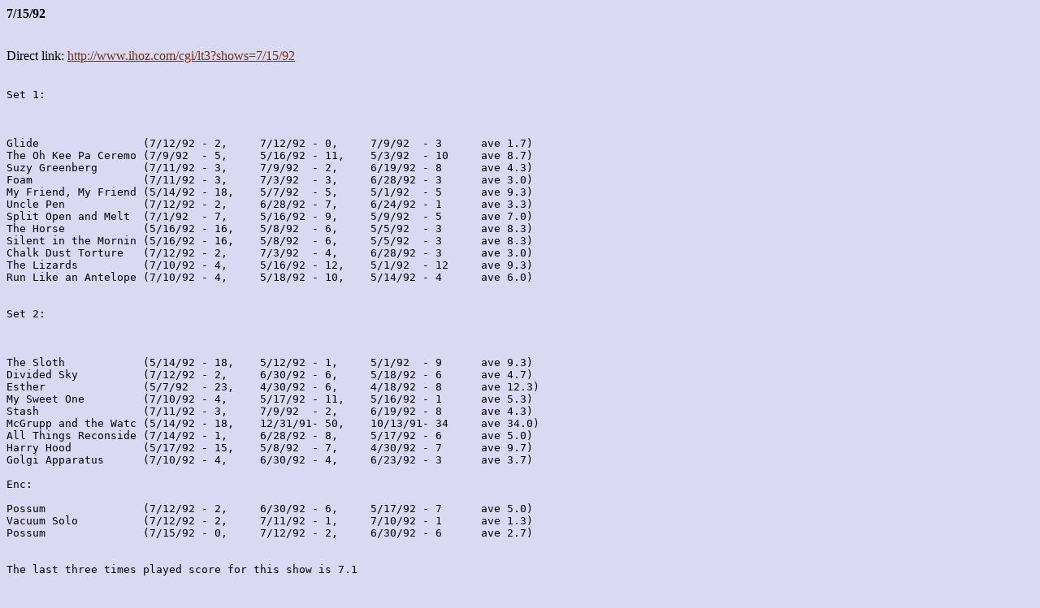

--- FILE ---
content_type: text/html
request_url: http://www.ihoz.com/cgi/lt3?shows=7/15/92
body_size: 3143
content:
<html><head><title> Last Three Times Played </title></head>
<!--Generated by ZZYZX's Phish Stats.  For more information contact
zzyzx@ihoz.com--><body bgcolor=#d9d9f3 text=#000000 link=#773109>
<strong>7/15/92<p></strong>
<br> Direct link: <a href="http://www.ihoz.com/cgi/lt3?shows=7/15/92">http://www.ihoz.com/cgi/lt3?shows=7/15/92</a><p><pre>
<br>Set 1:<br><br>

Glide                (7/12/92 - 2,     7/12/92 - 0,     7/9/92  - 3      ave 1.7)
The Oh Kee Pa Ceremo (7/9/92  - 5,     5/16/92 - 11,    5/3/92  - 10     ave 8.7)
Suzy Greenberg       (7/11/92 - 3,     7/9/92  - 2,     6/19/92 - 8      ave 4.3)
Foam                 (7/11/92 - 3,     7/3/92  - 3,     6/28/92 - 3      ave 3.0)
My Friend, My Friend (5/14/92 - 18,    5/7/92  - 5,     5/1/92  - 5      ave 9.3)
Uncle Pen            (7/12/92 - 2,     6/28/92 - 7,     6/24/92 - 1      ave 3.3)
Split Open and Melt  (7/1/92  - 7,     5/16/92 - 9,     5/9/92  - 5      ave 7.0)
The Horse            (5/16/92 - 16,    5/8/92  - 6,     5/5/92  - 3      ave 8.3)
Silent in the Mornin (5/16/92 - 16,    5/8/92  - 6,     5/5/92  - 3      ave 8.3)
Chalk Dust Torture   (7/12/92 - 2,     7/3/92  - 4,     6/28/92 - 3      ave 3.0)
The Lizards          (7/10/92 - 4,     5/16/92 - 12,    5/1/92  - 12     ave 9.3)
Run Like an Antelope (7/10/92 - 4,     5/18/92 - 10,    5/14/92 - 4      ave 6.0)

<br>Set 2:<br><br>

The Sloth            (5/14/92 - 18,    5/12/92 - 1,     5/1/92  - 9      ave 9.3)
Divided Sky          (7/12/92 - 2,     6/30/92 - 6,     5/18/92 - 6      ave 4.7)
Esther               (5/7/92  - 23,    4/30/92 - 6,     4/18/92 - 8      ave 12.3)
My Sweet One         (7/10/92 - 4,     5/17/92 - 11,    5/16/92 - 1      ave 5.3)
Stash                (7/11/92 - 3,     7/9/92  - 2,     6/19/92 - 8      ave 4.3)
McGrupp and the Watc (5/14/92 - 18,    12/31/91- 50,    10/13/91- 34     ave 34.0)
All Things Reconside (7/14/92 - 1,     6/28/92 - 8,     5/17/92 - 6      ave 5.0)
Harry Hood           (5/17/92 - 15,    5/8/92  - 7,     4/30/92 - 7      ave 9.7)
Golgi Apparatus      (7/10/92 - 4,     6/30/92 - 4,     6/23/92 - 3      ave 3.7)

Enc:

Possum               (7/12/92 - 2,     6/30/92 - 6,     5/17/92 - 7      ave 5.0)
Vacuum Solo          (7/12/92 - 2,     7/11/92 - 1,     7/10/92 - 1      ave 1.3)
Possum               (7/15/92 - 0,     7/12/92 - 2,     6/30/92 - 6      ave 2.7)


The last three times played score for this show is 7.1
</pre><p><br><strong>Explanation:</strong><p>This report produces the last 3 times each song has been played and how many shows it had been between each time it was performed. So <br><br><pre>Energy               (8/4/13  - 226,   7/21/13 - 8,     7/17/13 - 3      ave 79.0)</pre></br></br>

means that Energy was last played on 8/4/13 which was 226 shows ago. Before that it was played on 7/21/13 which was 8 shows prior. Before that it was played on 7/17/13 which was 3 shows prior. The average of 3, 8, and 226 is 79. The score at the end is the average of all of those averages. <p>If you're wondering, the example is from 7/9/19, the show that finally inspired me to add an explanation to help people out.